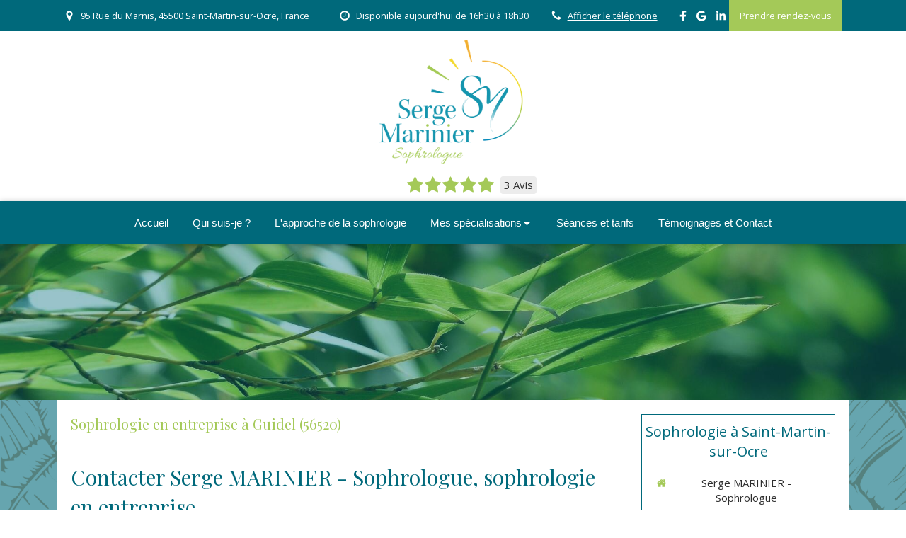

--- FILE ---
content_type: text/css
request_url: https://www.serge-marinier.fr/styles/pages/980918/1749551864/containers-specific-styles.css
body_size: 181
content:
.container_31255499_inner{background-repeat:no-repeat;-webkit-background-size:cover;-moz-background-size:cover;-o-background-size:cover;background-size:cover;background-position:center}@media(max-width: 992px){.container_31255499_inner{background-image:url(https://files.sbcdnsb.com/images/Ui4_oliSYwmUC8j6vEl9EA/content/1635519185/2155823/1000/4380d72dff22616fa82820211021-3245335-km4w6y.jpeg)}}@media(max-width: 1199px){.container_31255499_inner{background-image:url(https://files.sbcdnsb.com/images/Ui4_oliSYwmUC8j6vEl9EA/content/1635519185/2155823/1200/4380d72dff22616fa82820211021-3245335-km4w6y.jpeg)}}@media(min-width: 1200px){.container_31255499_inner{background-image:url(https://files.sbcdnsb.com/images/Ui4_oliSYwmUC8j6vEl9EA/content/1635519185/2155823/2000/4380d72dff22616fa82820211021-3245335-km4w6y.jpeg)}}.container_31255499_inner:before{content:"";position:absolute;top:0;bottom:0;left:0;right:0;opacity:.4}.container_31255499_inner>.svg-filter{background-image:url(/svg-filters/31255499/1749553074/filter.svg);background-size:cover;background-position:center center}.container_31255619_inner{position:relative}.container_31255619_inner:before{content:"";position:absolute;top:0;bottom:0;left:0;right:0;opacity:1}

--- FILE ---
content_type: image/svg+xml; charset=utf-8
request_url: https://www.serge-marinier.fr/svg-filters/31255499/1749553074/filter.svg
body_size: 657
content:
<svg version="1.1" xmlns="http://www.w3.org/2000/svg" xmlns:xlink="http://www.w3.org/1999/xlink" x="0px" y="0px" viewBox="0 0 2000 1500" width="2000" height="1500" style="enable-background:new 0 0 2000 1500;" xml:space="preserve" preserveAspectRatio="true">
  <linearGradient id="SVGID_1_" gradientUnits="userSpaceOnUse" x1="0" y1="750" x2="1700" y2="750" gradientTransform="matrix(1 0 0 -1 0 1502)">
    <stop offset="0.35" style="stop-color:#A4C958;stop-opacity:0.4"/>
    <stop offset="1" style="stop-color:#A4C958;stop-opacity:0.08000000000000002"/>
  </linearGradient>
  <rect class="st0" width="2000" height="1500" fill="url(#SVGID_1_)"/>
</svg>